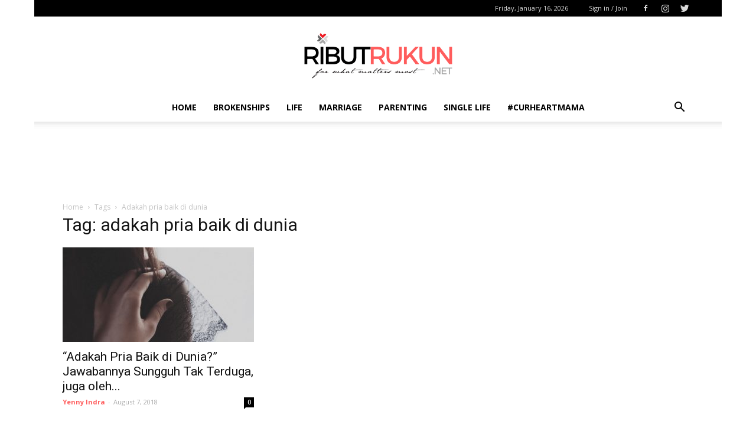

--- FILE ---
content_type: text/html; charset=utf-8
request_url: https://www.google.com/recaptcha/api2/aframe
body_size: 266
content:
<!DOCTYPE HTML><html><head><meta http-equiv="content-type" content="text/html; charset=UTF-8"></head><body><script nonce="rH0jLgsnH8nmWgGq0wPiMw">/** Anti-fraud and anti-abuse applications only. See google.com/recaptcha */ try{var clients={'sodar':'https://pagead2.googlesyndication.com/pagead/sodar?'};window.addEventListener("message",function(a){try{if(a.source===window.parent){var b=JSON.parse(a.data);var c=clients[b['id']];if(c){var d=document.createElement('img');d.src=c+b['params']+'&rc='+(localStorage.getItem("rc::a")?sessionStorage.getItem("rc::b"):"");window.document.body.appendChild(d);sessionStorage.setItem("rc::e",parseInt(sessionStorage.getItem("rc::e")||0)+1);localStorage.setItem("rc::h",'1768530168904');}}}catch(b){}});window.parent.postMessage("_grecaptcha_ready", "*");}catch(b){}</script></body></html>